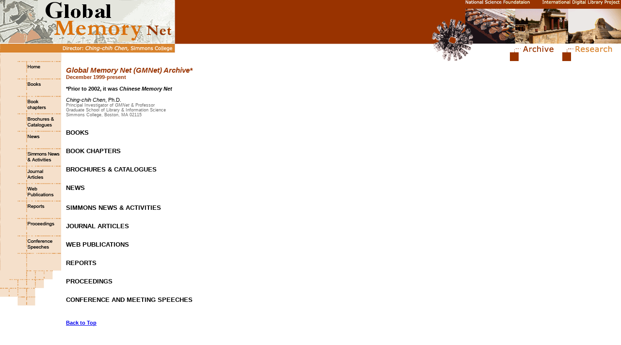

--- FILE ---
content_type: text/html
request_url: http://whmnet.org/archives/gmnet/gmnet_archive.php
body_size: 2520
content:
<html>
<head>
<title>Global Memory Net Archive</title>
<meta http-equiv="Content-Type" content="text/html; charset=iso-8859-1">
<link rel="stylesheet" href="gmnet_styles.css" type="text/css">

<script language="JavaScript" type="text/JavaScript">
<!-- PRELOADS IMAGE ROLLOVERS
function MM_preloadImages() { //v3.0
  var d=document; if(d.images){ if(!d.MM_p) d.MM_p=new Array();
    var i,j=d.MM_p.length,a=MM_preloadImages.arguments; for(i=0; i<a.length; i++)
    if (a[i].indexOf("#")!=0){ d.MM_p[j]=new Image; d.MM_p[j++].src=a[i];}}
}

function MM_swapImgRestore() { //v3.0
  var i,x,a=document.MM_sr; for(i=0;a&&i<a.length&&(x=a[i])&&x.oSrc;i++) x.src=x.oSrc;
}

function MM_findObj(n, d) { //v4.01
  var p,i,x;  if(!d) d=document; if((p=n.indexOf("?"))>0&&parent.frames.length) {
    d=parent.frames[n.substring(p+1)].document; n=n.substring(0,p);}
  if(!(x=d[n])&&d.all) x=d.all[n]; for (i=0;!x&&i<d.forms.length;i++) x=d.forms[i][n];
  for(i=0;!x&&d.layers&&i<d.layers.length;i++) x=MM_findObj(n,d.layers[i].document);
  if(!x && d.getElementById) x=d.getElementById(n); return x;
}

function MM_swapImage() { //v3.0
  var i,j=0,x,a=MM_swapImage.arguments; document.MM_sr=new Array; for(i=0;i<(a.length-2);i+=3)
   if ((x=MM_findObj(a[i]))!=null){document.MM_sr[j++]=x; if(!x.oSrc) x.oSrc=x.src; x.src=a[i+2];}
}
//-->
</script>
<style type="text/css">
<!--
.style1 {
	color: #993300;
	font-weight: bold;
	font-size: large;
}
.style2 {
	font-size: 	medium;
	font-weight: bold;
}
-->
</style>
</head>

<body bgcolor="#FFFFFF" leftmargin="0" topmargin="0" marginwidth="0" marginheight="0" onLoad="MM_preloadImages('images/nav_over.gif','images/tile-over.gif')">
<table width="100%" border="0" cellpadding="0" cellspacing="0">
 <tr>
   <td><table width="100%" height="126"  border="0" cellpadding="0" cellspacing="0">
     <tr>
       <td width="360"><table width="100%" height="126"  border="0" cellpadding="0" cellspacing="0">
         <tr>
           <td height="90"><img src="images/header.gif" width="360" height="90" border="0"></td>
         </tr>
         <tr>
           <td height="36"><img src="images/director.gif" width="360" height="36"></td>
         </tr>
       </table></td>
       <td width="1" height="126"><img src="images/header_connect.gif" width="1" height="126"></td>
       <td background="images/header_streach.gif">&nbsp;</td>
       <td width="154" height="126"><img src="images/header_center.gif" width="154" height="126"></td>
       <td width="238"><table width="238" height="126"  border="0" cellpadding="0" cellspacing="0">
         <tr>
           <td height="90"><img src="images/header_right.gif" width="238" height="90"></td>
         </tr>
         <tr>
           <td height="36"><table width="238" height="36"  border="0" cellpadding="0" cellspacing="0">
             <tr>
               <td width="36"><img src="images/nav_on.gif" name="nav_on" width="36" height="36" id="nav_on"></td>
               <td width="72"><a href="../" onMouseOver="MM_swapImage('nav_on','','images/nav_over.gif',1)" onMouseOut="MM_swapImgRestore()"><img src="images/archive_on.gif" name="archive_on" width="72" height="36" border="0" id="archive_on"></a></td>
               <td width="36"><img src="images/nav.gif" name="nav" width="36" height="36" id="nav"></td>
               <td width="113"><a href="../partners.php" onMouseOver="MM_swapImage('nav','','images/nav_over.gif',1)" onMouseOut="MM_swapImgRestore()"><img src="images/research.gif" name="research" width="94" height="36" border="0" id="research"></a></td>
             </tr>
           </table></td>
         </tr>
       </table></td>
     </tr>
   </table></td>
 </tr>
 <tr>
  <td align="left" valign="top">
   <!-- START SIDE NAVIGATION CONTENT -->
   <table width="100%" height="100%"  border="0" cellpadding="0" cellspacing="0">
     <tr>
       <td width="126" valign="top"><table width="126" border="0" cellpadding="0" cellspacing="0" align="left" valign="top">
         <tr>
           <td><img src="images/tile.gif" name="tile1" width="36" height="36"></td>
           <td><a href="/" onMouseOver="MM_swapImage('tile1','','images/tile-over.gif',1)" onMouseOut="MM_swapImgRestore()"><img src="images/home.gif" width="90" height="36" border="0"></a></td>
         </tr>
         <tr>
           <td><img src="images/tile.gif" name="tile2" width="36" height="36"></td>
           <td><a href="#books" onMouseOver="MM_swapImage('tile2','','images/tile-over.gif',1)" onMouseOut="MM_swapImgRestore()"><img src="images/books.gif" width="90" height="36" border="0"></a></td>
         <tr>
           <td><img src="images/tile.gif" name="tile3" width="36" height="36"></td>
           <td><a href="#book_chapters" onMouseOver="MM_swapImage('tile3','','images/tile-over.gif',1)" onMouseOut="MM_swapImgRestore()"><img src="images/book_chapters.gif" width="90" height="36" border="0"></a></td>
         </tr>
         <tr>
           <td><img src="images/tile.gif" name="tile4" width="36" height="36"></td>
           <td><a href="#brochures" onMouseOver="MM_swapImage('tile4','','images/tile-over.gif',1)" onMouseOut="MM_swapImgRestore()"><img src="images/brochures_catalogues.gif" width="90" height="36" border="0"></a></td>
         </tr>
         <tr>
           <td><img src="images/tile.gif" name="tile5" width="36" height="36"></td>
           <td><a href="#news" onMouseOver="MM_swapImage('tile5','','images/tile-over.gif',1)" onMouseOut="MM_swapImgRestore()"><img src="images/news.gif" width="90" height="36" border="0"></a></td>
         </tr>
         <tr>
           <td><img src="images/tile.gif" name="tile6" width="36" height="36"></td>
           <td><a href="#simmons_news" onMouseOver="MM_swapImage('tile6','','images/tile-over.gif',1)" onMouseOut="MM_swapImgRestore()"><img src="images/simmons_news.gif" width="90" height="36" border="0"></a></td>
         </tr>
         <tr>
           <td><img src="images/tile.gif" name="tile7" width="36" height="36"></td>
           <td><a href="#journal_articles" onMouseOver="MM_swapImage('tile7','','images/tile-over.gif',1)" onMouseOut="MM_swapImgRestore()"><img src="images/journal_articles.gif" width="90" height="36" border="0"></a></td>
         </tr>
         <tr>
           <td><img src="images/tile.gif" name="tile8" width="36" height="36"></td>
           <td><a href="#web_publications" onMouseOver="MM_swapImage('tile8','','images/tile-over.gif',1)" onMouseOut="MM_swapImgRestore()"><img src="images/web_publications.gif" width="90" height="36" border="0"></a></td>
         </tr>
         <tr>
           <td><img src="images/tile.gif" name="tile9" width="36" height="36"></td>
           <td><a href="#reports" onMouseOver="MM_swapImage('tile9','','images/tile-over.gif',1)" onMouseOut="MM_swapImgRestore()"><img src="images/reports.gif" width="90" height="36" border="0"></a></td>
         </tr>
         <tr>
           <td><img src="images/tile.gif" name="tile10" width="36" height="36"></td>
           <td><a href="#proceedings" onMouseOver="MM_swapImage('tile10','','images/tile-over.gif',1)" onMouseOut="MM_swapImgRestore()"><img src="images/proceedings.gif" width="90" height="36" border="0"></a></td>
         </tr>
         <tr>
           <td><img src="images/tile.gif" name="tile11" width="36" height="36"></td>
           <td><a href="#conference" onMouseOver="MM_swapImage('tile11','','images/tile-over.gif',1)" onMouseOut="MM_swapImgRestore()"><img src="images/conference_speeches.gif" width="90" height="36" border="0"></a></td>
         </tr>
         <tr>
           <td><img src="images/tile.gif" width="36" height="36"></td>
           <td><img src="images/blank.gif" width="90" height="36"></td>
         </tr>
         <tr>
           <td colspan="2"><img src="images/nav_bottom.gif" width="126" height="78"></td>
         </tr>
       </table></td>
       <td valign="top"><TABLE cellSpacing=0 cellPadding=10 width=100% align=left border=0 valign="top">
         <tbody>
           <tr>
             <td  valign="top"><a name="top"></a><a name=1note></a><b class="h2"><span class="colored_text"><i>Global Memory Net (GMNet) Archive*</i></span></b><BR>
                 <b class="colored_text">December 1999-present</b><br>
                 <br>
                 <b>*Prior to 2002, it was <i>Chinese Memory Net</i></b>
                 <!--	<h2>US-Sino Collaborative Research Toward A Global Digital library In Chinese Studies </h2>-->
                 <p><i>Ching-chih Chen</i>, Ph.D.<br />
                     <span class="small_grey">Principal Investigator of <i>GMNet</i> & Professor<br />
          Graduate School of Library &amp; Information Science<br />
          Simmons College, 
          Boston, MA 02115</span><br>
                     <br>
                     <br>
                     <span class="title"><a name=books id="books">BOOKS</a></span><br> 
			    
			         <ul type=square></ul>         
                     <br>	     
                     <span class="title"><a name=book_chapters>BOOK CHAPTERS</a></span><br />  
	                 <ul type=square></ul>     
	                 <br>
                     <span class="title"><a name=brochures id="brochures">BROCHURES & CATALOGUES</a></span><br> 
			    
			         <ul type=square></ul>         
                     <br>	     

	                 <span class="title"><a name=news>NEWS</a></span><br>           
                     <ul type=square></ul>     
			    
                     <span class="title"><br>
                     <a name=simmons_news id="simmons_news">SIMMONS NEWS & ACTIVITIES</a></span><br /> 
		             <ul type=square></ul>     
                     <br />
                     <span class="title"><a name=journal_articles id="journal_articles">JOURNAL ARTICLES</a></span><br>
                     <ul type=square></ul>     
                     <br>
                      <span class="title"><a name=web_publications id="web_publications">WEB PUBLICATIONS</a></span><br> 
			    
			         <ul type=square></ul>         
                     <br>	     

                     <span class="title"><a name=reports>REPORTS</a></span>
                     <br />
		             <ul type=square></ul>		
                     <br>
                     <span class="title"><a name=proceedings>PROCEEDINGS</a><br>
                     </span>                     <ul type=square></ul>     
                     <br>
                     <span class="title"><a name=conference>CONFERENCE AND MEETING SPEECHES<br>
                     </a></span>
                     <ul type=square></ul></p>
                    <p>&nbsp;</p>
                  <p><a href="cmnet/cmnet_archive.html#top"><b>Back to Top</b></a></p></td>
           </tr>
         </tbody>
       </TABLE></td>
     </tr>
   </table>
   <!-- END SIDE NAVIGATION CONTENT -->
<!--	EDIT BODY CONTENT HERE --><!-- END EDIT BODY CONTENT --></td></tr>


</tbody>
</TABLE>
<!-- END FOOTER --></td></tr></tbody></TABLE></BODY></HTML>


--- FILE ---
content_type: text/css
request_url: http://whmnet.org/archives/gmnet/gmnet_styles.css
body_size: 350
content:
/* THIS IS THE GMNET_STYLES STYLESHEET. IT IS USED ONLY FOR THE CMNET ARCHIVE AND RESEARCH PAGES. THIS IS NOT USED FOR THE CMNET INDEX PAGE. */

body, table {
	font-family:Verdana, Arial, Helvetica, sans-serif;
	font-size:11px;
	}
.h2 {	
	font-size: 15px } 
.title {	
	font-size: 13px;
	font-weight:bold } 
.colored_text {
	color: #993300}
.small_grey {
	font-size: 9px;
	color:#666666 }

ul	{font-family: Verdana, Geneva, Sans-serif;
	 font-size:11px;
	 line-height: 135%;
	 list-style-type: square
}
li	{margin-top: 15px
}